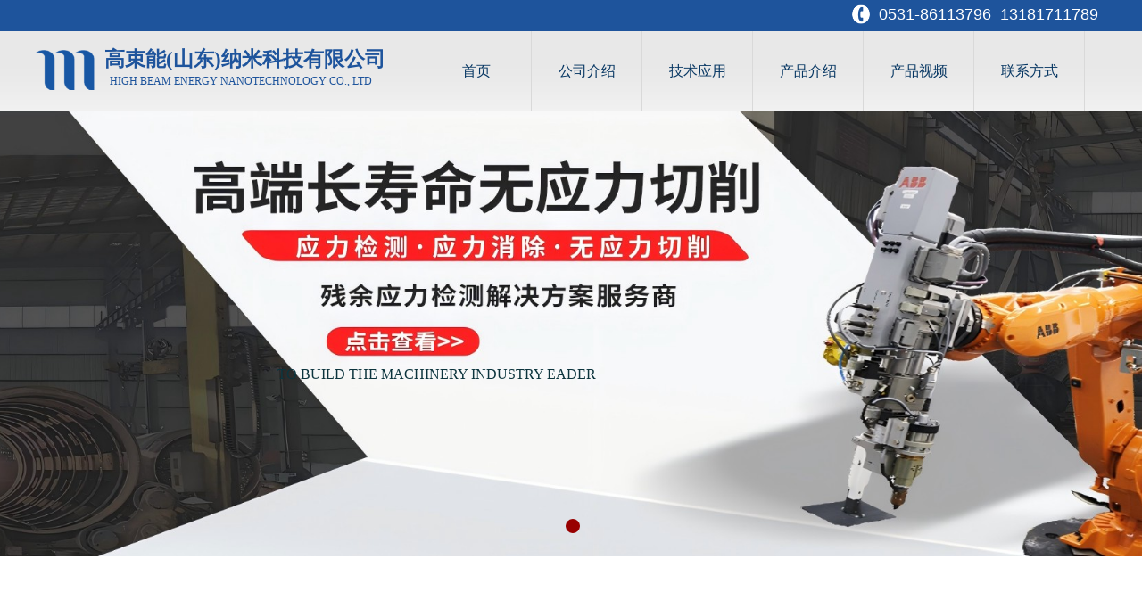

--- FILE ---
content_type: text/html; charset=utf-8
request_url: http://www.ultrch.com/page155
body_size: 8171
content:
<!DOCTYPE html PUBLIC "-//W3C//DTD XHTML 1.0 Transitional//EN" "http://www.w3.org/TR/xhtml1/DTD/xhtml1-transitional.dtd">
<html xmlns="http://www.w3.org/1999/xhtml" lang="zh-Hans" >
	<head>
		<meta http-equiv="X-UA-Compatible" content="IE=Edge,chrome=1" />
	<meta name="viewport" content="width=1200" />	<meta http-equiv="Content-Type" content="text/html; charset=utf-8" />
		<meta name="format-detection" content="telephone=no" />
	     <meta http-equiv="Cache-Control" content="no-transform"/> 
     <meta http-equiv="Cache-Control" content="no-siteapp"/>
	<title>以车代磨|内外圆镜面加工设备|提升多倍加工效率</title>
	<meta name="keywords"  content="以车代磨,镜面加工,镜面加工设备,金属表面加工" />
	<meta name="description" content="超声波光整系统技术介绍： 1、首先：将220V50HZ的交流电通过超声波能量发生器放大到每秒几万次的脉冲波，利用换能器转换为超声波能。 2、其次：超声波使球形工具头在每秒20000-50000次的振动频率作用下，获得非常大的冲击加速度（约为重力加速度的104-105倍）产生了巨大的动能（Ek=1/2mv2） 3、然后：与机床主运动复合后沿机床进给轨迹高频振动 4、最终：在巨大动能冲击作用下，工件的金属材料在超声波的作用下产生弹塑性变形，金属沿轴线往四周流变，将工件表面的微观波峰夯平，使其填充到微观波谷中，达到了一种将表面“熨平”的效果，使金属零件表面达到更理想的表面粗糙度要求，同时在零件表面产生压应力，提高零件表面的显微硬度，耐磨性及耐腐蚀性，延长疲劳寿命。" />
    
                
			<link rel="shortcut icon" href="http://static.websiteonline.cn/website/template/default/images/favicon.ico" type="image/x-icon" />
	<link rel="Bookmark" href="http://static.websiteonline.cn/website/template/default/images/favicon.ico" />
		

		<link href="http://static.websiteonline.cn/website/template/default/css/default.css?v=17534100" rel="stylesheet" type="text/css" />
<link href="http://www.ultrch.com/template/default/css/font/font.css?v=15750090" rel="stylesheet" type="text/css" />
<link href="http://www.ultrch.com/template/default/css/wpassword/iconfont.css?v=17496248" rel="stylesheet" type="text/css" />
<link href="http://static.websiteonline.cn/website/plugin/title/css/title.css?v=17083134" rel="stylesheet" type="text/css" />
<link href="http://static.websiteonline.cn/website/plugin/media/css/media.css?v=14077216" rel="stylesheet" type="text/css" />
<link href="http://static.websiteonline.cn/website/plugin/unslider/css/unslider.css?v=16086236" rel="stylesheet" type="text/css" />
<style type="text/css">.prop_rotate_angle sup,.prop_rotate_angle .posblk-deg{font-size:11px; color:#CDCDCD; font-weight:normal; font-style:normal; }ins#qiao-wrap{height:0;} #qiao-wrap{display:block;}
</style> 
</head>
<body  >
<input type="hidden" value="3" name="_user_level_val" />
								<script type="text/javascript" language="javascript" src="http://static.websiteonline.cn/website/script/??libsjq.js,jquery.custom.js,jquery.lazyload.js,jquery.rotateutility.js,lab.js,wopop_all.js,jquery.cookie.js,jquery.simplemodal.js,fullcollumn.js,objectFitPolyfill.min.js,ierotate.js,effects/velocity.js,effects/velocity.ui.js,effects/effects.js,fullpagescroll.js,common.js,heightAdapt.js?v=17573096"></script>
<script type="text/javascript" language="javascript" src="http://static.websiteonline.cn/website/plugin/??media/js/init.js,new_navigation/js/overall.js,new_navigation/styles/hs7/init.js,unslider/js/init.js?v=17621358"></script>
	<script type="text/javascript" language="javascript">
    			var webmodel = {};
	        
    wp_pages_global_func($.extend({
        'isedit': '0',
        'islogin': '0',
        'domain': 'proc3289e',
        'p_rooturl': 'http://www.ultrch.com',
        'static_rooturl': 'http://static.websiteonline.cn/website',
        'interface_locale': "zh_CN",
        'dev_mode': "0",
        'getsession': ''
    }, {"phpsessionid":"","punyurl":"http:\/\/www.ultrch.com","curr_locale":"zh_CN","mscript_name":"","converted":false}));
    
	</script>

<link href="http://www.ultrch.com/c3fa844e075fbc4a88e0d0931a98e7ef.cssx" rel="stylesheet" /><div id="page_set_css">
</div><input type="hidden" id="page_id" name="page_id" value="155" rpid="141">
<div id="scroll_container" class="scroll_contain" style="">
	    	<div id="scroll_container_bg" style="background-color:#FFFFFF;background-position:center top;background-repeat:repeat-x;background-attachment:scroll;background-image:url('http://proc3289e.pic49.websiteonline.cn/upload/templatefiles/04_No65.jpg');">&nbsp;</div>
<script>
initScrollcontainerHeight();	
</script>
     <div id="overflow_canvas_container">        <div id="canvas" style=" margin: 0 auto;width:1200px;background-repeat:repeat-y;background-position:center top;height:1280px">
    <div id="layerEA71504BB7BB1223BF44690FCBDDCC18" class="full_column"   style="width:1200px;position:absolute;top:0px;height:35px;z-index:101;">
    <div class="full_width " style="position:absolute;height:35px;background-color:#1e549c;background-position:center center;">		
    </div>
			<div class="full_content" style="width:1200px; position:absolute;left:0;top:0;margin-left: 0px;;height:35px;">
								<div id='layer1E5C1F857E3EF6F5EE7A8E7C05805509' type='title'  class='cstlayer' style='left: 945px; top: 2px; position: absolute; z-index: 104; width: 255px; height: 27px; '  mid=""  fatherid='layerEA71504BB7BB1223BF44690FCBDDCC18'    deg='0'><div class="wp-title_content" style="overflow-wrap: break-word; padding: 0px; border-color: transparent; border-width: 0px; height: 27px; width: 255px; display: block;"><span style="font-size: 18px; color: rgb(255, 255, 255); line-height: 157%;">0531-86113796&nbsp; 13181711789</span></div>
<script type="text/javascript">
$(function(){
	$('.wp-title_content').each(function(){
		if($(this).find('div').attr('align')=='justify'){
			$(this).find('div').css({'text-justify':'inter-ideograph','text-align':'justify'});
		}
	})	
})
</script>

</div><script>				 $('#layer1E5C1F857E3EF6F5EE7A8E7C05805509').triggerHandler('layer_ready');</script><div id='layer43DB7133314B87A09C655BFDADF410D7' type='media'  class='cstlayer' style='left: 912px; top: 3px; position: absolute; z-index: 100; width: 26px; height: 26px; '  mid=""  fatherid='layerEA71504BB7BB1223BF44690FCBDDCC18'    deg='0'><script>
create_pc_media_set_pic('layer43DB7133314B87A09C655BFDADF410D7',false);
</script>
<div class="wp-media_content"  style="overflow: hidden; width: 26px; height: 26px;" type="0">
<div class="img_over"  style='overflow: hidden; border-color: transparent; border-width: 0px; width: 26px; height: 26px;'>

<div class="imgloading" style="z-index:100;"> </div>
<img  id="wp-media-image_layer43DB7133314B87A09C655BFDADF410D7" onerror="set_thumb_layer43DB7133314B87A09C655BFDADF410D7(this);" onload="set_thumb_layer43DB7133314B87A09C655BFDADF410D7(this);" class="paragraph_image"  type="zoom" src="http://proc3289e.pic49.websiteonline.cn/upload/templatefiles/u3op.png" style="width: 26px; height: auto;;" />
</div>

</div>
<script>
(function(){
		layer_media_init_func('layer43DB7133314B87A09C655BFDADF410D7',{"isedit":false,"has_effects":false});
})()
</script>
</div><script>				 $('#layer43DB7133314B87A09C655BFDADF410D7').triggerHandler('layer_ready');</script>                                
                                <div class="fullcontent_opacity" style="width: 100%;height: 100%;position: absolute;left: 0;right: 0;top: 0;display:none;"></div>
			</div>
</div>
<script>
        $(".content_copen").live('click',function(){
        $(this).closest(".full_column").hide();
    });
	var $fullwidth=$('#layerEA71504BB7BB1223BF44690FCBDDCC18 .full_width');
	$fullwidth.css({left:0-$('#canvas').offset().left+$('#scroll_container').offset().left-$('#scroll_container').scrollLeft()-$.parseInteger($('#canvas').css("borderLeftWidth")),width:$('#scroll_container_bg').width()});
	$(function () {
				var videoParams={"id":"layerEA71504BB7BB1223BF44690FCBDDCC18","bgauto":null,"ctauto":null,"bVideouse":null,"cVideouse":null,"bgvHeight":null,"bgvWidth":null};
		fullcolumn_bgvideo_init_func(videoParams);
                var bgHoverParams={"full":{"hover":null,"opacity":null,"bg":"#1e549c","id":"layerEA71504BB7BB1223BF44690FCBDDCC18","bgopacity":null,"zindextopcolorset":""},"full_con":{"hover":null,"opacity":null,"bg":null,"id":"layerEA71504BB7BB1223BF44690FCBDDCC18","bgopacity":null}};
		fullcolumn_HoverInit(bgHoverParams);
        });
</script>


<div id='layer13C752F55B786BE667B9FE908F40816C' type='new_navigation'  class='cstlayer' style='left: 422px; top: 35px; position: absolute; z-index: 105; display: block; width: 778px; height: 90px; '  mid=""    deg='0'><div class="wp-new_navigation_content" style="border: 0px solid transparent; width: 778px; padding: 0px; display: block; overflow: visible; height: auto;;display:block;overflow:hidden;height:0px;" type="0">
<script type="text/javascript"> 
		
		$("#layer13C752F55B786BE667B9FE908F40816C").data("m_show", '');
	</script>
<div skin="hs7" class="nav1 menu_hs7" ishorizon="1" colorstyle="darkgreen" direction="0" more="更多" moreshow="1" morecolor="darkorange" hover="0" hover_scr="0" submethod="0" umenu="0" dmenu="0" sethomeurl="http://www.ultrch.com/page144" smcenter="0">
		<ul id="nav_layer13C752F55B786BE667B9FE908F40816C" class="navigation"  style="width:auto;"  >
		<li style="z-index:2;"  class="wp_subtop"  pid="144" ><a  class="  "  href="http://www.ultrch.com">首页</a></li><li style="z-index:2;"  class="wp_subtop"  pid="143" ><a  class="  "  href="http://www.ultrch.com/page143">公司介绍</a></li><li style="z-index:2;"  class="wp_subtop"  pid="142" ><a  class="  "  href="http://www.ultrch.com/page142">技术应用</a></li><li style="z-index:2;"  class="wp_subtop"  pid="141" ><a  class=" sub "  href="http://www.ultrch.com/page141">产品介绍</a><ul style="z-index:2;"><li style="z-index:3;"  class=""  pid=0 ><a  class="  "  href="http://www.ultrch.com/page155">镜面加工设备</a></li><li style="z-index:3;"  class=""  pid=0 ><a  class="  "  href="http://www.ultrch.com/page1571">超声波加工系统</a></li><li style="z-index:3;"  class=""  pid=0 ><a  class="  "  href="http://www.ultrch.com/page157">抗疲劳制造单元</a></li></ul></li><li style="z-index:2;"  class="wp_subtop"  pid="158" ><a  class="  "  href="http://www.ultrch.com/page158">产品视频</a></li><li style="z-index:2;"  class="wp_subtop"  pid="140" ><a  class="  "  href="http://www.ultrch.com/page140">联系方式</a></li>	</ul>
</div>

<script type="text/javascript"> 
				$("#layer13C752F55B786BE667B9FE908F40816C").data("datasty_", '@charset "utf-8";  #nav_layer13C752F55B786BE667B9FE908F40816C,#nav_layer13C752F55B786BE667B9FE908F40816C ul,#nav_layer13C752F55B786BE667B9FE908F40816C li{list-style-type:none; margin:0px; padding:0px; border:thin none;}  #nav_layer13C752F55B786BE667B9FE908F40816C {position:relative;height:54px;line-height:54px; background:url(http://static.websiteonline.cn/website/plugin/new_navigation/styles/hs7/nav_bg.jpg) repeat-x; margin-bottom:10px;padding-left:10px; }  #nav_layer13C752F55B786BE667B9FE908F40816C li.wp_subtop{padding-left:5px;padding-right:5px;text-align:center;position:relative;float:left;padding-bottom:0px;width:115px;height:54px;line-height:54px;background-image:url(http://static.websiteonline.cn/website/plugin/new_navigation/view/images/png_bg.png);background-repeat:no-repeat;background-position:top right;background-color:transparent;}  #nav_layer13C752F55B786BE667B9FE908F40816C li.wp_subtop:hover{width:115px;height:54px;line-height:54px;background-image:url(http://static.websiteonline.cn/website/plugin/new_navigation/styles/hs7/li_hover.png);background-color:transparent;background-position:bottom left;background-repeat:repeat-x;}  #nav_layer13C752F55B786BE667B9FE908F40816C li.wp_subtop>a{white-space:nowrap;display:block;padding:0px;text-decoration:none;font-size:12px;font-family:arial;color:#ffffff;text-align:center;font-weight:normal;font-style:normal; overflow:hidden;}  #nav_layer13C752F55B786BE667B9FE908F40816C li.wp_subtop>a:hover{font-size:12px;font-family:arial;color:#fff;text-align:center;font-weight:normal;font-style:normal;}  #nav_layer13C752F55B786BE667B9FE908F40816C ul{position:absolute;left:0px;display:none;padding-left:5px;padding-right:5px;background-image:url(http://static.websiteonline.cn/website/plugin/new_navigation/view/images/png_bg.png);background-color:transparent;margin-left:0px;padding-top:10px; padding-bottom:8px;}  #nav_layer13C752F55B786BE667B9FE908F40816C ul li{position:relative;text-align:center;padding-bottom:0px;padding-left:5px;padding-right:5px;height:31px;line-height:31px;background-image:url(http://static.websiteonline.cn/website/plugin/new_navigation/view/images/png_bg.png);background-repeat:repeat;background-position:top left;background-color:#516c47;}  #nav_layer13C752F55B786BE667B9FE908F40816C ul li:hover{height:31px;text-align:center;line-height:31px;padding-left:5px;padding-right:5px; background-image:url(http://static.websiteonline.cn/website/plugin/new_navigation/view/images/png_bg.png);background-repeat:repeat;background-position:top left;background-color:#3a4c34;}  #nav_layer13C752F55B786BE667B9FE908F40816C ul li a {display:block;font-size:12px;font-family:arial;color:#fff;text-align:center;font-weight:normal;font-style:normal;white-space:nowrap;}  #nav_layer13C752F55B786BE667B9FE908F40816C ul li a:hover{display:block;font-size:12px;font-family:arial;color:#ffffff;text-align:center;font-weight:normal;font-style:normal;}');
		$("#layer13C752F55B786BE667B9FE908F40816C").data("datastys_", '#nav_layer13C752F55B786BE667B9FE908F40816C li.wp_subtop{border-radius:0px;behavior: url(script/pie.htc);}      #nav_layer13C752F55B786BE667B9FE908F40816C li.wp_subtop>a{font-family:Microsoft YaHei;}                 #nav_layer13C752F55B786BE667B9FE908F40816C{background-color:transparent;} #nav_layer13C752F55B786BE667B9FE908F40816C{background-image:url(http://static.websiteonline.cn/website/plugin/new_navigation/view/images/png_bg.png);} #nav_layer13C752F55B786BE667B9FE908F40816C{background-position:center center;}                                       #nav_layer13C752F55B786BE667B9FE908F40816C li.wp_subtop:hover{background-image:url(http://static.websiteonline.cn/website/plugin/new_navigation/view/images/png_bg.png);}  #nav_layer13C752F55B786BE667B9FE908F40816C li.wp_subtop:hover{background-position:center center;} #nav_layer13C752F55B786BE667B9FE908F40816C li.wp_subtop>a:hover{font-family:Microsoft YaHei;} #nav_layer13C752F55B786BE667B9FE908F40816C li.wp_subtop>a:hover{font-size:15px;} #nav_layer13C752F55B786BE667B9FE908F40816C li.wp_subtop:hover{background-color:#1e549c;} #nav_layer13C752F55B786BE667B9FE908F40816C li.wp_subtop:hover{text-align:center;} #nav_layer13C752F55B786BE667B9FE908F40816C li.wp_subtop>a:hover{text-align:center;}     #nav_layer13C752F55B786BE667B9FE908F40816C{height:90px;} #nav_layer13C752F55B786BE667B9FE908F40816C li.wp_subtop{line-height:90px;} #nav_layer13C752F55B786BE667B9FE908F40816C li.wp_subtop{height:90px;} #nav_layer13C752F55B786BE667B9FE908F40816C li.wp_subtop:hover{line-height:90px;} #nav_layer13C752F55B786BE667B9FE908F40816C li.wp_subtop:hover{height:90px;} #nav_layer13C752F55B786BE667B9FE908F40816C li.wp_subtop>a{color:#073763;} #nav_layer13C752F55B786BE667B9FE908F40816C li.wp_subtop>a{font-size:16px;}');
	
			var b_width=parseInt($("#layer13C752F55B786BE667B9FE908F40816C").find('.wp-new_navigation_content').css('border-bottom-width'));
	if(b_width>0){
		$("#nav_layer13C752F55B786BE667B9FE908F40816C").css('margin-bottom','0px');
	}
	</script>

<script type="text/javascript">
function wp_get_navstyle(layer_id,key){
		var navStyle = $.trim($("#"+layer_id).data(key));
		return navStyle;	
	
}	
richtxt('layer13C752F55B786BE667B9FE908F40816C');
</script><script type="text/javascript">
layer_new_navigation_hs7_func({"isedit":false,"layer_id":"layer13C752F55B786BE667B9FE908F40816C","menustyle":"hs7"});

</script><div class="navigation_more" data-more="darkorange" data-typeval="0" data-menudata="&quot;&quot;"></div>
</div>
<script type="text/javascript">
 $(function(){
	layer_new_navigation_content_func({"isedit":false,"layer_id":"layer13C752F55B786BE667B9FE908F40816C","menustyle":"hs7","addopts":{"border-right-style":"solid","border-right-width":"1px","border-right-color":"#d9d9d9"}});
});
</script>

</div><script>				 $('#layer13C752F55B786BE667B9FE908F40816C').triggerHandler('layer_ready');</script><div id='layerC4AEDF6486C964DB34CD0C6B3CF19FAB' type='title'  class='cstlayer' style='left: 77px; top: 51px; position: absolute; z-index: 103; width: 352px; height: 56px; '  mid=""    deg='0'><div class="wp-title_content" style="overflow-wrap: break-word; padding: 0px; border-color: transparent; border-width: 0px; height: 56px; width: 352px; display: block;"><p style="color: rgb(90, 90, 90); font-family: Arial, 宋体, Helvetica, sans-serif, Verdana; font-size: 12px; font-style: normal; font-variant: normal; font-weight: normal; line-height: 140%;"><span style="font-size: 23px; color: rgb(30, 84, 156); font-family: 微软雅黑; line-height: 141%;"><strong>高束能(山东)纳米科技有限公司</strong></span></p><p style=""><font color="#1e549c" face="微软雅黑"><span style="font-size: 12px; text-transform: uppercase;">&nbsp; High Beam Energy Nanotechnology Co., LTD</span></font></p></div>

</div><script>				 $('#layerC4AEDF6486C964DB34CD0C6B3CF19FAB').triggerHandler('layer_ready');</script><div id='layerA52E394A1EC143FED486793BFB27F88A' type='media'  class='cstlayer' style='left: 0px; top: 56px; position: absolute; z-index: 102; width: 66px; height: 45px; '  mid=""    deg='0'><script>
create_pc_media_set_pic('layerA52E394A1EC143FED486793BFB27F88A',false);
</script>
<div class="wp-media_content"  style="overflow: hidden; width: 66px; height: 45px;" type="0">
<div class="img_over"  style='overflow: hidden; border-color: transparent; border-width: 0px; width: 66px; height: 45px; position: relative;'>

<div class="imgloading" style="z-index:100;"> </div>
<img  id="wp-media-image_layerA52E394A1EC143FED486793BFB27F88A" onerror="set_thumb_layerA52E394A1EC143FED486793BFB27F88A(this);" onload="set_thumb_layerA52E394A1EC143FED486793BFB27F88A(this);" class="paragraph_image"  type="zoom" src="http://proc3289e.pic49.websiteonline.cn/upload/templatefiles/logo2.png" style="width: 66px; height: auto; top: 0px; left: 0px; position: relative;;" />
</div>

</div>
<script>
(function(){
		layer_media_init_func('layerA52E394A1EC143FED486793BFB27F88A',{"isedit":false,"has_effects":false});
})()
</script>
</div><script>				 $('#layerA52E394A1EC143FED486793BFB27F88A').triggerHandler('layer_ready');</script><div id='layer904C474CCC72290F4D8FE7C9A2E0F74E' type='unslider'  class='cstlayer' style='left: 0px; top: 124px; position: absolute; z-index: 100; width: 1200.33px; height: 500px; '  mid=""    deg='0'><style>
#layer904C474CCC72290F4D8FE7C9A2E0F74Ehtml5zoo-1{
	margin:0 auto;
}
</style>
<div id="layer904C474CCC72290F4D8FE7C9A2E0F74E_content" class="wp-unslider_content" style="overflow: hidden; border: none; left: -219.57px; width: 1519px; height: 500px; position: absolute;">
<script type="text/javascript">
	 
</script>

<!-- loop star -->
<div id="layer904C474CCC72290F4D8FE7C9A2E0F74Ehtml5zoo-1">
    <ul class="html5zoo-slides" style="display:none;">
  
        <li><img alt="" src="http://proc3289e.pic49.websiteonline.cn/upload/q9ci.jpg" class="html5lightbox" /></a></li>
    </ul>
</div>
<!-- loop end -->

<script language="javascript">
(function(){
		var layerparams={"layerid":"layer904C474CCC72290F4D8FE7C9A2E0F74E","pstyle":"none","plborder_size":"0","interval":3000,"autoplays":"true","title_size":"40","title_family":"SimSun","title_color":"#FFFFFF","easing":"all","show_title":"1","show_nav":"1","navigation_style":"01","navbg_hover_color":"#980000","nav_margin_bottom_size":"25","nav_arrow":"1","arrow_left":"template\/default\/images\/left_arrow.png","arrow_right":"template\/default\/images\/right_arrow.png","nav_margin_left_size":"25","nav_margin_right_size":"25","skin":"01","default_show":"1","hover_show":"0","pauseonmouseover":"1","nav_arrow_w_size":"32","nav_arrow_h_size":"32","iconstyle":"01","nav_height_size":"2","wsize":null,"editMode":false,"unslideradapt":null};
	layer_unslider_init_func(layerparams);
})()  
</script>
</div>
</div><script>				 $('#layer904C474CCC72290F4D8FE7C9A2E0F74E').triggerHandler('layer_ready');</script><div id='layer15E72BE74195F88260A8336B5196BF4E' type='title'  class='cstlayer' style='left: 271px; top: 398px; position: absolute; z-index: 104; width: 367px; height: 42px; display: block;display:none; '  mid=""    deg='0'><div class="wp-title_content" style="word-wrap: break-word; padding: 0px; border-color: transparent; border-width: 0px; height: 42px; width: 367px; display: block;"><p><font color="#0c343d" face="微软雅黑"><span style="font-size: 16px; line-height: 44.8px; text-transform: uppercase;">To build the machinery industry eader</span></font></p></div>

</div><script>		         $('#layer15E72BE74195F88260A8336B5196BF4E').data('wopop_effects',{"effect":"fadeFromBottom","delay":0,"duration":1.2,"loop":0,"loop_infinite":"0"});				 $('#layer15E72BE74195F88260A8336B5196BF4E').triggerHandler('layer_ready');</script>    </div>
     </div>	<div id="site_footer" style="width:1200px;position:absolute;height:189px;z-index:500;margin-top:0px">
		<div class="full_width " margintopheight=0 style="position:absolute;height:189px;background-repeat:repeat-x;background-position:center top;background-color:#000000;"></div>
		<div id="footer_content" class="full_content" style="width:1200px; position:absolute;left:0;top:0;margin-left: 0px;background-repeat:repeat-x;background-position:center center;background-color:transparent;height:189px;">
			<div id='layer6CC9DD2963A21DCF72CE0B57EC3B0D36' type='title'  inbuttom='1' class='cstlayer' style='left: 324px; top: 31px; position: absolute; z-index: 102; width: 150px; height: 95px; '  mid=""    deg='0'><div class="wp-title_content" style="word-wrap: break-word; padding: 0px; border: 0px solid transparent; height: 95px; width: 150px; display: block;"><div style="color: rgb(90, 90, 90); font-family: Arial, 宋体, Helvetica, sans-serif, Verdana; font-size: 12px; font-style: normal; font-variant: normal; font-weight: normal; line-height: 140%;"><span style="color: rgb(217, 217, 217); font-family: 微软雅黑; font-size: 14px; line-height: 161%;"><strong>联络我们</strong></span></div><div><div><span style="font-size: 14px; line-height: 22.54px; color: rgb(217, 217, 217); font-family: 微软雅黑;"><a href="http://www.ultrch.com/?id=152">在线留言</a></span></div></div><div style="color: rgb(90, 90, 90); font-family: Arial, 宋体, Helvetica, sans-serif, Verdana; font-size: 12px; font-style: normal; font-variant: normal; font-weight: normal; line-height: 140%;"><br></div></div>

</div><script>				 $('#layer6CC9DD2963A21DCF72CE0B57EC3B0D36').triggerHandler('layer_ready');</script><div id='layer320A6CD241244FCEAE71A86F879B560B' type='media'  inbuttom='1' class='cstlayer' style='left: 433px; top: 35px; position: absolute; z-index: 103; width: 64.9286px; height: 45px; '  mid=""    deg='0'><script>
create_pc_media_set_pic('layer320A6CD241244FCEAE71A86F879B560B',false);
</script>
<div class="wp-media_content"  style="overflow: hidden; width: 65px; height: 45px; border-width: 0px; border-style: solid; padding: 0px;" type="0">
<div class="img_over"  style='overflow: hidden; border-color: transparent; border-width: 0px; width: 65px; height: 45px; position: relative;'>

<div class="imgloading" style="z-index:100;"> </div>
<img  id="wp-media-image_layer320A6CD241244FCEAE71A86F879B560B" onerror="set_thumb_layer320A6CD241244FCEAE71A86F879B560B(this);" onload="set_thumb_layer320A6CD241244FCEAE71A86F879B560B(this);" class="paragraph_image"  type="zoom" src="http://proc3289e.pic49.websiteonline.cn/upload/templatefiles/logoa2.png" style="width: 65px; height: auto;;" />
</div>

</div>
<script>
(function(){
		layer_media_init_func('layer320A6CD241244FCEAE71A86F879B560B',{"isedit":false,"has_effects":false});
})()
</script>
</div><script>				 $('#layer320A6CD241244FCEAE71A86F879B560B').triggerHandler('layer_ready');</script><div id='layerD01473DBC66C9E42EE0623B48B30B3BB' type='title'  inbuttom='1' class='cstlayer' style='left: 162px; top: 31px; position: absolute; z-index: 101; width: 150px; height: 95px; '  mid=""    deg='0'><div class="wp-title_content" style="word-wrap: break-word; padding: 0px; border: 0px solid transparent; height: 95px; width: 150px; display: block;"><div style="color: rgb(90, 90, 90); font-family: Arial, 宋体, Helvetica, sans-serif, Verdana; font-size: 12px; font-style: normal; font-variant: normal; font-weight: normal; line-height: 140%;"><span style="color: rgb(217, 217, 217); font-family: 微软雅黑; font-size: 14px; line-height: 161%;"><strong>新闻动态</strong></span></div><div><div><span style="font-size: 14px; line-height: 22.54px; color: rgb(217, 217, 217); font-family: 微软雅黑;"><a href="http://www.ultrch.com/page142?article_category=3">行业动态</a></span></div><div><font color="#d9d9d9" face="微软雅黑"><span style="font-size: 14px; line-height: 22.54px;"><a href="http://www.ultrch.com/page142?article_category=2">公司新闻</a></span></font></div></div><div style="color: rgb(90, 90, 90); font-family: Arial, 宋体, Helvetica, sans-serif, Verdana; font-size: 12px; font-style: normal; font-variant: normal; font-weight: normal; line-height: 140%;"><br></div></div>

</div><script>				 $('#layerD01473DBC66C9E42EE0623B48B30B3BB').triggerHandler('layer_ready');</script><div id='layerF288262ACB91C5F2FBFAEB6CE81BBDF9' type='title'  inbuttom='1' class='cstlayer' style='left: 506px; top: 35px; position: absolute; z-index: 105; width: 397px; height: 55px; '  mid=""    deg='0'><div class="wp-title_content" style="overflow-wrap: break-word; padding: 0px; border: 0px solid transparent; height: 55px; width: 397px; display: block;"><p style="color: rgb(90, 90, 90); font-family: Arial, 宋体, Helvetica, sans-serif, Verdana; font-size: 12px; font-style: normal; font-variant: normal; font-weight: normal; line-height: 140%;"><span style="color: rgb(255, 255, 255); font-family: 宋体; font-size: 17px; text-indent: 26.6667px; line-height: 148%; letter-spacing: 9px;"><strong>超声波（济南</strong></span><span style="color: rgb(255, 255, 255); font-family: 宋体; font-size: 17px; text-indent: 26.6667px; line-height: 148%; letter-spacing: 9px;"><strong>）智能</strong></span><span style="color: rgb(255, 255, 255); font-family: 宋体; font-size: 17px; text-indent: 26.6667px; line-height: 148%; letter-spacing: 9px;"><strong>科技有限公司</strong></span></p><p style=""><font color="#d9d9d9" face="微软雅黑"><span style="font-size: 7px; text-transform: uppercase; letter-spacing: 3px;">High Beam Energy (Shandong) Nanotechnology Co., Ltd.</span></font></p></div>

</div><script>				 $('#layerF288262ACB91C5F2FBFAEB6CE81BBDF9').triggerHandler('layer_ready');</script><div id='layer7607D332C4E1CE16ED6E7D2BBEC66404' type='title'  inbuttom='1' class='cstlayer' style='left: 922px; top: 28px; position: absolute; z-index: 112; width: 266px; height: 84px; '  mid=""    deg='0'><div class="wp-title_content" style="overflow-wrap: break-word; padding: 0px; border: 0px solid transparent; height: 84px; width: 266px; display: block;"><p style="color: rgb(90, 90, 90); font-family: Arial, 宋体, Helvetica, sans-serif, Verdana; font-size: 12px; font-style: normal; font-variant-ligatures: normal; font-variant-caps: normal; font-weight: normal;"></p><div style="color: rgb(90, 90, 90); font-family: Arial, 宋体, Helvetica, sans-serif, Verdana; font-size: 12px; font-style: normal; font-variant-ligatures: normal; font-variant-caps: normal; font-weight: normal;"><span style="font-size: 13px; line-height: 22.54px; color: rgb(217, 217, 217); font-family: 微软雅黑;">地址：山东省济南市中区经四路万达广场B座</span></div><div style="color: rgb(90, 90, 90); font-family: Arial, 宋体, Helvetica, sans-serif, Verdana; font-size: 12px; font-style: normal; font-variant-ligatures: normal; font-variant-caps: normal; font-weight: normal;"><font color="#d9d9d9" face="微软雅黑"><span style="font-size: 13px; line-height: 22.54px;">电话：0531-86113796 13181711789</span></font></div><p style="color: rgb(90, 90, 90); font-family: Arial, 宋体, Helvetica, sans-serif, Verdana; font-size: 12px; font-style: normal; font-variant-ligatures: normal; font-variant-caps: normal; font-weight: normal;"><font color="#d9d9d9" face="微软雅黑" style="color: rgb(90, 90, 90); font-family: Arial, 宋体, Helvetica, sans-serif, Verdana; font-size: 12px; font-style: normal; font-variant-ligatures: normal; font-variant-caps: normal; font-weight: normal;"><span style="font-size: 13px; line-height: 22.54px;">邮箱：</span></font><font color="#d9d9d9" face="微软雅黑"><span style="font-size: 13px;">gaoshuneng@163.com</span></font></p><p style=""><font color="#3468ba" face="微软雅黑"><span style="font-size: 13px;"><a href="https://beian.miit.gov.cn"  target="_blank">鲁ICP备20032294号-1</a></span></font></p><p style="color: rgb(90, 90, 90); font-family: Arial, 宋体, Helvetica, sans-serif, Verdana; font-size: 12px; font-style: normal; font-variant-ligatures: normal; font-variant-caps: normal; font-weight: normal;"></p><div style="color: rgb(90, 90, 90); font-family: Arial, 宋体, Helvetica, sans-serif, Verdana; font-size: 12px; font-style: normal; font-variant: normal; font-weight: normal; line-height: 140%;"><br></div></div>

</div><script>				 $('#layer7607D332C4E1CE16ED6E7D2BBEC66404').triggerHandler('layer_ready');</script><div id='layerE0E4AAA9EE0E59D4C5D3FA86B7727BC8' type='title'  inbuttom='1' class='cstlayer' style='left: 0px; top: 32px; position: absolute; z-index: 100; width: 150px; height: 95px; '  mid=""    deg='0'><div class="wp-title_content" style="word-wrap: break-word; padding: 0px; border: 0px solid transparent; height: 95px; width: 150px; display: block;"><div><span style="color: rgb(217, 217, 217); font-family: 微软雅黑; font-size: 14px; line-height: 161%;"><strong>关于我们</strong></span></div><div><span style="color: rgb(217, 217, 217); font-family: 微软雅黑; font-size: 14px; line-height: 161%;"><a href="http://www.ultrch.com/page143">公司简介</a></span></div><div><span style="color: rgb(217, 217, 217); font-family: 微软雅黑; font-size: 14px; line-height: 161%;"><a href="http://www.ultrch.com/page140">联系方式</a></span></div><div style="color: rgb(90, 90, 90); font-family: Arial, 宋体, Helvetica, sans-serif, Verdana; font-size: 12px; font-style: normal; font-variant: normal; font-weight: normal; line-height: 140%;"><br></div></div>

</div><script>				 $('#layerE0E4AAA9EE0E59D4C5D3FA86B7727BC8').triggerHandler('layer_ready');</script>						<div class="fullcontent_opacity" style="width: 100%;height: 100%;position: absolute;left: 0;right: 0;top: 0;"></div>
		</div>
</div>
<!--//wp-mobile_navigate end-->
</div>


<script type="text/javascript">
var b;    
 

$._wp_previewimgmode=false;
doc_end_exec();
if($._wp_previewimgmode){
	$('.cstlayer img.img_lazy_load').trigger('appear');
}
</script>
<script>
function wx_open_login_dialog(func){
	func(true);
}
</script>
<script>
wopop_navigator_standalone_func();
</script>
 

	  
	


 
  
	


</body>
  </html>

--- FILE ---
content_type: text/css; charset=utf-8
request_url: http://www.ultrch.com/c3fa844e075fbc4a88e0d0931a98e7ef.cssx
body_size: 1541
content:
/*layer13C752F55B786BE667B9FE908F40816C*/  #nav_layer13C752F55B786BE667B9FE908F40816C,#nav_layer13C752F55B786BE667B9FE908F40816C ul,#nav_layer13C752F55B786BE667B9FE908F40816C li{list-style-type:none; margin:0px; padding:0px; border:thin none;}  #nav_layer13C752F55B786BE667B9FE908F40816C {position:relative;height:54px;line-height:54px; background:url(http://static.websiteonline.cn/website/plugin/new_navigation/styles/hs7/nav_bg.jpg) repeat-x; margin-bottom:10px;padding-left:10px; }  #nav_layer13C752F55B786BE667B9FE908F40816C li.wp_subtop{padding-left:5px;padding-right:5px;text-align:center;position:relative;float:left;padding-bottom:0px;width:115px;height:54px;line-height:54px;background-image:url(http://static.websiteonline.cn/website/plugin/new_navigation/view/images/png_bg.png);background-repeat:no-repeat;background-position:top right;background-color:transparent;}  #nav_layer13C752F55B786BE667B9FE908F40816C li.wp_subtop:hover{width:115px;height:54px;line-height:54px;background-image:url(http://static.websiteonline.cn/website/plugin/new_navigation/styles/hs7/li_hover.png);background-color:transparent;background-position:bottom left;background-repeat:repeat-x;}  #nav_layer13C752F55B786BE667B9FE908F40816C li.wp_subtop>a{white-space:nowrap;display:block;padding:0px;text-decoration:none;font-size:12px;font-family:arial;color:#ffffff;text-align:center;font-weight:normal;font-style:normal; overflow:hidden;}  #nav_layer13C752F55B786BE667B9FE908F40816C li.wp_subtop>a:hover{font-size:12px;font-family:arial;color:#fff;text-align:center;font-weight:normal;font-style:normal;}  #nav_layer13C752F55B786BE667B9FE908F40816C ul{position:absolute;left:0px;display:none;padding-left:5px;padding-right:5px;background-image:url(http://static.websiteonline.cn/website/plugin/new_navigation/view/images/png_bg.png);background-color:transparent;margin-left:0px;padding-top:10px; padding-bottom:8px;}  #nav_layer13C752F55B786BE667B9FE908F40816C ul li{position:relative;text-align:center;padding-bottom:0px;padding-left:5px;padding-right:5px;height:31px;line-height:31px;background-image:url(http://static.websiteonline.cn/website/plugin/new_navigation/view/images/png_bg.png);background-repeat:repeat;background-position:top left;background-color:#516c47;}  #nav_layer13C752F55B786BE667B9FE908F40816C ul li:hover{height:31px;text-align:center;line-height:31px;padding-left:5px;padding-right:5px; background-image:url(http://static.websiteonline.cn/website/plugin/new_navigation/view/images/png_bg.png);background-repeat:repeat;background-position:top left;background-color:#3a4c34;}  #nav_layer13C752F55B786BE667B9FE908F40816C ul li a {display:block;font-size:12px;font-family:arial;color:#fff;text-align:center;font-weight:normal;font-style:normal;white-space:nowrap;}  #nav_layer13C752F55B786BE667B9FE908F40816C ul li a:hover{display:block;font-size:12px;font-family:arial;color:#ffffff;text-align:center;font-weight:normal;font-style:normal;} #nav_layer13C752F55B786BE667B9FE908F40816C li.wp_subtop{border-radius:0px;behavior: url(script/pie.htc);}      #nav_layer13C752F55B786BE667B9FE908F40816C li.wp_subtop>a{font-family:Microsoft YaHei;}                 #nav_layer13C752F55B786BE667B9FE908F40816C{background-color:transparent;} #nav_layer13C752F55B786BE667B9FE908F40816C{background-image:url(http://static.websiteonline.cn/website/plugin/new_navigation/view/images/png_bg.png);} #nav_layer13C752F55B786BE667B9FE908F40816C{background-position:center center;}                                       #nav_layer13C752F55B786BE667B9FE908F40816C li.wp_subtop:hover{background-image:url(http://static.websiteonline.cn/website/plugin/new_navigation/view/images/png_bg.png);}  #nav_layer13C752F55B786BE667B9FE908F40816C li.wp_subtop:hover{background-position:center center;} #nav_layer13C752F55B786BE667B9FE908F40816C li.wp_subtop>a:hover{font-family:Microsoft YaHei;} #nav_layer13C752F55B786BE667B9FE908F40816C li.wp_subtop>a:hover{font-size:15px;} #nav_layer13C752F55B786BE667B9FE908F40816C li.wp_subtop:hover{background-color:#1e549c;} #nav_layer13C752F55B786BE667B9FE908F40816C li.wp_subtop:hover{text-align:center;} #nav_layer13C752F55B786BE667B9FE908F40816C li.wp_subtop>a:hover{text-align:center;}     #nav_layer13C752F55B786BE667B9FE908F40816C{height:90px;} #nav_layer13C752F55B786BE667B9FE908F40816C li.wp_subtop{line-height:90px;} #nav_layer13C752F55B786BE667B9FE908F40816C li.wp_subtop{height:90px;} #nav_layer13C752F55B786BE667B9FE908F40816C li.wp_subtop:hover{line-height:90px;} #nav_layer13C752F55B786BE667B9FE908F40816C li.wp_subtop:hover{height:90px;} #nav_layer13C752F55B786BE667B9FE908F40816C li.wp_subtop>a{color:#073763;} #nav_layer13C752F55B786BE667B9FE908F40816C li.wp_subtop>a{font-size:16px;} #nav_layer13C752F55B786BE667B9FE908F40816C li.wp_subtop {border-right-style:solid;border-right-width:1px;border-right-color:#d9d9d9;}#nav_layer13C752F55B786BE667B9FE908F40816C li.wp_subtop.lastsubtop{border-right-style:none;}/*layer13C752F55B786BE667B9FE908F40816C*//*layer13C752F55B786BE667B9FE908F40816C*/  #nav_layer13C752F55B786BE667B9FE908F40816C,#nav_layer13C752F55B786BE667B9FE908F40816C ul,#nav_layer13C752F55B786BE667B9FE908F40816C li{list-style-type:none; margin:0px; padding:0px; border:thin none;}  #nav_layer13C752F55B786BE667B9FE908F40816C {position:relative;height:54px;line-height:54px; background:url(http://static.websiteonline.cn/website/plugin/new_navigation/styles/hs7/nav_bg.jpg) repeat-x; margin-bottom:10px;padding-left:10px; }  #nav_layer13C752F55B786BE667B9FE908F40816C li.wp_subtop{padding-left:5px;padding-right:5px;text-align:center;position:relative;float:left;padding-bottom:0px;width:115px;height:54px;line-height:54px;background-image:url(http://static.websiteonline.cn/website/plugin/new_navigation/view/images/png_bg.png);background-repeat:no-repeat;background-position:top right;background-color:transparent;}  #nav_layer13C752F55B786BE667B9FE908F40816C li.wp_subtop:hover{width:115px;height:54px;line-height:54px;background-image:url(http://static.websiteonline.cn/website/plugin/new_navigation/styles/hs7/li_hover.png);background-color:transparent;background-position:bottom left;background-repeat:repeat-x;}  #nav_layer13C752F55B786BE667B9FE908F40816C li.wp_subtop>a{white-space:nowrap;display:block;padding:0px;text-decoration:none;font-size:12px;font-family:arial;color:#ffffff;text-align:center;font-weight:normal;font-style:normal; overflow:hidden;}  #nav_layer13C752F55B786BE667B9FE908F40816C li.wp_subtop>a:hover{font-size:12px;font-family:arial;color:#fff;text-align:center;font-weight:normal;font-style:normal;}  #nav_layer13C752F55B786BE667B9FE908F40816C ul{position:absolute;left:0px;display:none;padding-left:5px;padding-right:5px;background-image:url(http://static.websiteonline.cn/website/plugin/new_navigation/view/images/png_bg.png);background-color:transparent;margin-left:0px;padding-top:10px; padding-bottom:8px;}  #nav_layer13C752F55B786BE667B9FE908F40816C ul li{position:relative;text-align:center;padding-bottom:0px;padding-left:5px;padding-right:5px;height:31px;line-height:31px;background-image:url(http://static.websiteonline.cn/website/plugin/new_navigation/view/images/png_bg.png);background-repeat:repeat;background-position:top left;background-color:#516c47;}  #nav_layer13C752F55B786BE667B9FE908F40816C ul li:hover{height:31px;text-align:center;line-height:31px;padding-left:5px;padding-right:5px; background-image:url(http://static.websiteonline.cn/website/plugin/new_navigation/view/images/png_bg.png);background-repeat:repeat;background-position:top left;background-color:#3a4c34;}  #nav_layer13C752F55B786BE667B9FE908F40816C ul li a {display:block;font-size:12px;font-family:arial;color:#fff;text-align:center;font-weight:normal;font-style:normal;white-space:nowrap;}  #nav_layer13C752F55B786BE667B9FE908F40816C ul li a:hover{display:block;font-size:12px;font-family:arial;color:#ffffff;text-align:center;font-weight:normal;font-style:normal;} #nav_layer13C752F55B786BE667B9FE908F40816C li.wp_subtop{border-radius:0px;behavior: url(script/pie.htc);}      #nav_layer13C752F55B786BE667B9FE908F40816C li.wp_subtop>a{font-family:Microsoft YaHei;}                 #nav_layer13C752F55B786BE667B9FE908F40816C{background-color:transparent;} #nav_layer13C752F55B786BE667B9FE908F40816C{background-image:url(http://static.websiteonline.cn/website/plugin/new_navigation/view/images/png_bg.png);} #nav_layer13C752F55B786BE667B9FE908F40816C{background-position:center center;}                                       #nav_layer13C752F55B786BE667B9FE908F40816C li.wp_subtop:hover{background-image:url(http://static.websiteonline.cn/website/plugin/new_navigation/view/images/png_bg.png);}  #nav_layer13C752F55B786BE667B9FE908F40816C li.wp_subtop:hover{background-position:center center;} #nav_layer13C752F55B786BE667B9FE908F40816C li.wp_subtop>a:hover{font-family:Microsoft YaHei;} #nav_layer13C752F55B786BE667B9FE908F40816C li.wp_subtop>a:hover{font-size:15px;} #nav_layer13C752F55B786BE667B9FE908F40816C li.wp_subtop:hover{background-color:#1e549c;} #nav_layer13C752F55B786BE667B9FE908F40816C li.wp_subtop:hover{text-align:center;} #nav_layer13C752F55B786BE667B9FE908F40816C li.wp_subtop>a:hover{text-align:center;}     #nav_layer13C752F55B786BE667B9FE908F40816C{height:90px;} #nav_layer13C752F55B786BE667B9FE908F40816C li.wp_subtop{line-height:90px;} #nav_layer13C752F55B786BE667B9FE908F40816C li.wp_subtop{height:90px;} #nav_layer13C752F55B786BE667B9FE908F40816C li.wp_subtop:hover{line-height:90px;} #nav_layer13C752F55B786BE667B9FE908F40816C li.wp_subtop:hover{height:90px;} #nav_layer13C752F55B786BE667B9FE908F40816C li.wp_subtop>a{color:#073763;} #nav_layer13C752F55B786BE667B9FE908F40816C li.wp_subtop>a{font-size:16px;}  #nav_layer13C752F55B786BE667B9FE908F40816C li.wp_subtop {border-right-style:solid;border-right-width:1px;border-right-color:#d9d9d9;}#nav_layer13C752F55B786BE667B9FE908F40816C li.wp_subtop.lastsubtop{border-right-style:none;}/*layer13C752F55B786BE667B9FE908F40816C*//*layer904C474CCC72290F4D8FE7C9A2E0F74E*/#layer904C474CCC72290F4D8FE7C9A2E0F74E .wp-unslider_content .inner h1,#layer904C474CCC72290F4D8FE7C9A2E0F74E .wp-unslider_content .inner h1 a {text-align: center;color:#FFFFFF;font-family:"SimSun";font-size:40px;} #layer904C474CCC72290F4D8FE7C9A2E0F74E .wp-unslider_content .inner p {text-align: center;text-shadow: 0 0 1px rgba(0,0,0,.05), 0 1px 2px rgba(0,0,0,.3); color:#FFFFFF;opacity: 0.6;filter:alpha(opacity=60); -moz-opacity:0.6; -khtml-opacity: 0.6;font-family:"SimSun";font-size:18px;} #layer904C474CCC72290F4D8FE7C9A2E0F74E .wp-unslider_content .inner p a {text-align: center;text-shadow: 0 0 1px rgba(0,0,0,.05), 0 1px 2px rgba(0,0,0,.3); color:#FFFFFF;opacity: 0.6;filter:alpha(opacity=60); -moz-opacity:0.6; -khtml-opacity: 0.6;font-family:"SimSun";font-size:18px;} #layer904C474CCC72290F4D8FE7C9A2E0F74E .wp-unslider_content .banner .dots li{text-align:center;border-color:#FFFFFF;} #layer904C474CCC72290F4D8FE7C9A2E0F74E .wp-unslider_content  .banner .dots li.active{text-align:center;background:#FFFFFF;} #layer904C474CCC72290F4D8FE7C9A2E0F74E .wp-unslider_content  .banner .arrows{color:#FFFFFF;} #layer904C474CCC72290F4D8FE7C9A2E0F74E .wp-unslider_content .dotsnew div{text-align:center;border:solid 2px #980000;zoom: 1;background:#FFFFFF;opacity: 0.4; border-radius: 8px;-webkit-transition: background .5s, opacity .5s;-moz-transition: background .5s, opacity .5s;transition: background .5s, opacity .5s;} #layer904C474CCC72290F4D8FE7C9A2E0F74E .wp-unslider_content  .dotsnew div.active{text-align:center;background:#980000;opacity:1;} /*layer904C474CCC72290F4D8FE7C9A2E0F74E*/